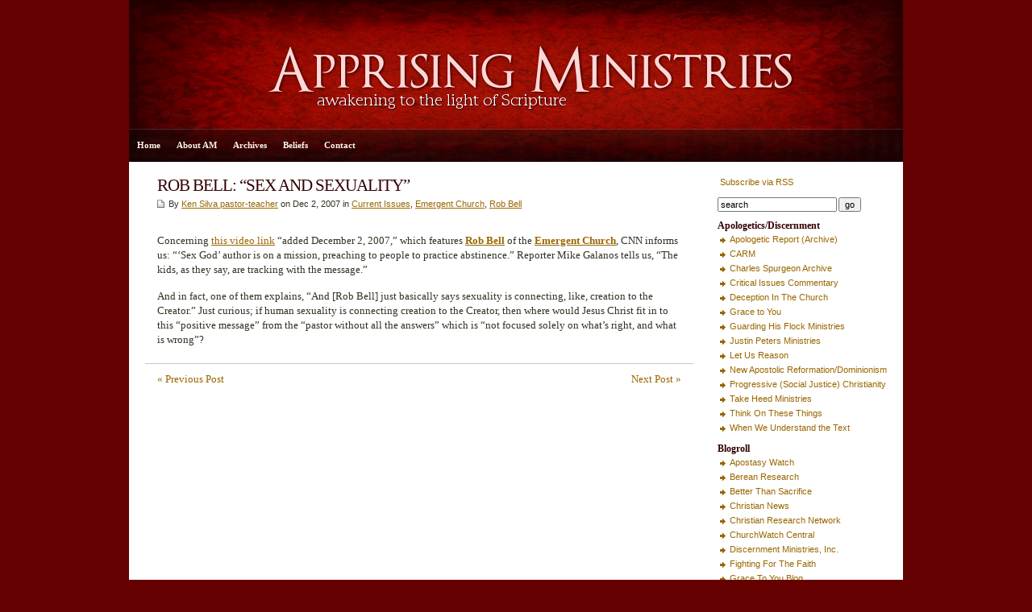

--- FILE ---
content_type: text/html; charset=UTF-8
request_url: https://www.apprising.org/2007/12/02/rob-bell-sex-and-sexuality/
body_size: 9611
content:
<!DOCTYPE html PUBLIC "-//W3C//DTD XHTML 1.0 Transitional//EN" "http://www.w3.org/TR/xhtml1/DTD/xhtml1-transitional.dtd">

<html xmlns="http://www.w3.org/1999/xhtml">

<head profile="http://gmpg.org/xfn/11">

<meta http-equiv="Content-Type" content="text/html; charset=UTF-8" />

<title>   ROB BELL: “SEX AND SEXUALITY”  : Apprising Ministries</title>

<meta name="generator" content="WordPress 6.9" />

<link rel="stylesheet" href="https://www.apprising.org/wp-content/themes/Apprising/style.css" type="text/css" media="screen" />
<link rel="alternate" type="application/rss+xml" title="Apprising Ministries RSS Feed" href="https://www.apprising.org/feed/" />

<link rel="pingback" href="https://www.apprising.org/xmlrpc.php" />

<style id="jetpack-boost-critical-css">@media screen{body{font-size:10pt;font-family:georgia,times,"times new roman",serif;background:#640100;color:#303324;text-align:left;margin:0;padding:0;line-height:140%}#wrap{padding:0 0;clear:both;width:960px;height:auto;margin:0 auto;background:#fff}#header{width:960px;clear:both;padding:0;margin:0 auto;height:160px;background:#300 url(https://www.apprising.org/wp-content/themes/Apprising/images/apprisingheader.jpg) top center no-repeat}#nav{width:960px;background:#600 url(https://www.apprising.org/wp-content/themes/Apprising/images/appnav.gif) center center no-repeat;height:40px;line-height:40px;margin:0 auto;padding:1px 0 0;border-bottom:1px solid #fff}#page{clear:both;margin:0 auto;padding:0;background:#fff;height:100%}#contentleft{width:680px;float:left;padding:0;margin-left:20px}#contentright{font-family:tahoma,geneva,verdana,sans-serif;font-size:8pt;width:230px;float:right;padding:15px 0 15px 15px;margin:0 0 15px}#sidebar{width:230px;font-size:8pt;float:right;margin:0;padding:0}#footer{border-top:1px solid #fff;font-family:tahoma,geneva,verdana,sans-serif;font-size:8pt;color:#dad6c4;width:960px;background:#200;font-size:8pt;line-height:160%;clear:both;margin:0 auto;padding:20px 0;text-align:center}h1,h2{color:#300;font-family:georgia,times,"times new roman",serif;letter-spacing:-1px;line-height:130%;margin:0;padding:0;text-align:left;font-weight:400}h1{font-size:16pt;margin:0}h2{font-size:14pt}#header h1.blogtitle{color:#faf7e8;text-align:center;font-size:30px;line-height:100%;padding:50px 100px 5px;margin:0}#sidebar h2{font-weight:700;font-size:9pt;letter-spacing:0;margin:0;padding:0}a,a:link{color:#960;text-decoration:none;font-size:bold}.entry a,.entry a:link,.postinfo a,.postinfo a:link{text-decoration:underline}.post h1 a{color:#300}img.alignnone{clear:both;margin:5px 0 5px 40px}#sidebar ul{list-style-type:none;margin:0;padding:0}#sidebar ul li{list-style-type:none;margin:0 0 10px;padding:0}#sidebar ul li ul{list-style-type:square;margin:0;padding:0}#sidebar ul li ul li{list-style-type:none;padding-left:15px;margin:0;background:url(https://www.apprising.org/wp-content/themes/Apprising/images/zekebullet.gif) 0 5px no-repeat}p.description{color:#faf7e8;font-size:12pt;padding:0 100px;margin:0;text-align:center}p{margin-top:0;margin-bottom:15px}blockquote{border-left:0 solid #300}a img{border:none}.navigation{text-align:left;margin:0;padding:10px 15px}.alignleft{float:left}.alignright{float:right}.entry{padding:0;margin:0}.postinfo{font-family:tahoma,geneva,verdana,sans-serif;font-size:8pt;background:url(https://www.apprising.org/wp-content/themes/Apprising/images/doc.gif) 0 3px no-repeat;clear:both;margin:0 0 10px;padding-left:14px}.post{margin:0;padding:15px 15px 5px;border-bottom:1px solid #ccc9b8}#searchform{margin:0;padding:0}#searchform #s{font-size:8pt;width:140px;margin-right:2px}#searchform #submit{font-size:8pt}ul.nav{font-size:8pt;font-weight:700;letter-spacing:0;height:40px;line-height:40px;float:left;list-style:none;padding:0;margin:0}ul.nav li{float:left!important;margin:0;padding:0;list-style-type:none}ul.nav li a,ul.nav li a:link{color:#faf7e8;float:left;display:block;padding:0 10px}}@media all{ul{box-sizing:border-box}html :where(img[class*=wp-image-]){height:auto;max-width:100%}}</style><meta name='robots' content='max-image-preview:large' />
<link rel='dns-prefetch' href='//www.apprising.org' />
<link rel='dns-prefetch' href='//stats.wp.com' />
<link rel='dns-prefetch' href='//v0.wordpress.com' />
<link rel='preconnect' href='//c0.wp.com' />
<link rel="alternate" title="oEmbed (JSON)" type="application/json+oembed" href="https://www.apprising.org/wp-json/oembed/1.0/embed?url=https%3A%2F%2Fwww.apprising.org%2F2007%2F12%2F02%2Frob-bell-sex-and-sexuality%2F" />
<link rel="alternate" title="oEmbed (XML)" type="text/xml+oembed" href="https://www.apprising.org/wp-json/oembed/1.0/embed?url=https%3A%2F%2Fwww.apprising.org%2F2007%2F12%2F02%2Frob-bell-sex-and-sexuality%2F&#038;format=xml" />
<style id='wp-img-auto-sizes-contain-inline-css' type='text/css'>
img:is([sizes=auto i],[sizes^="auto," i]){contain-intrinsic-size:3000px 1500px}
/*# sourceURL=wp-img-auto-sizes-contain-inline-css */
</style>
<style id='wp-emoji-styles-inline-css' type='text/css'>

	img.wp-smiley, img.emoji {
		display: inline !important;
		border: none !important;
		box-shadow: none !important;
		height: 1em !important;
		width: 1em !important;
		margin: 0 0.07em !important;
		vertical-align: -0.1em !important;
		background: none !important;
		padding: 0 !important;
	}
/*# sourceURL=wp-emoji-styles-inline-css */
</style>
<style id='wp-block-library-inline-css' type='text/css'>
:root{--wp-block-synced-color:#7a00df;--wp-block-synced-color--rgb:122,0,223;--wp-bound-block-color:var(--wp-block-synced-color);--wp-editor-canvas-background:#ddd;--wp-admin-theme-color:#007cba;--wp-admin-theme-color--rgb:0,124,186;--wp-admin-theme-color-darker-10:#006ba1;--wp-admin-theme-color-darker-10--rgb:0,107,160.5;--wp-admin-theme-color-darker-20:#005a87;--wp-admin-theme-color-darker-20--rgb:0,90,135;--wp-admin-border-width-focus:2px}@media (min-resolution:192dpi){:root{--wp-admin-border-width-focus:1.5px}}.wp-element-button{cursor:pointer}:root .has-very-light-gray-background-color{background-color:#eee}:root .has-very-dark-gray-background-color{background-color:#313131}:root .has-very-light-gray-color{color:#eee}:root .has-very-dark-gray-color{color:#313131}:root .has-vivid-green-cyan-to-vivid-cyan-blue-gradient-background{background:linear-gradient(135deg,#00d084,#0693e3)}:root .has-purple-crush-gradient-background{background:linear-gradient(135deg,#34e2e4,#4721fb 50%,#ab1dfe)}:root .has-hazy-dawn-gradient-background{background:linear-gradient(135deg,#faaca8,#dad0ec)}:root .has-subdued-olive-gradient-background{background:linear-gradient(135deg,#fafae1,#67a671)}:root .has-atomic-cream-gradient-background{background:linear-gradient(135deg,#fdd79a,#004a59)}:root .has-nightshade-gradient-background{background:linear-gradient(135deg,#330968,#31cdcf)}:root .has-midnight-gradient-background{background:linear-gradient(135deg,#020381,#2874fc)}:root{--wp--preset--font-size--normal:16px;--wp--preset--font-size--huge:42px}.has-regular-font-size{font-size:1em}.has-larger-font-size{font-size:2.625em}.has-normal-font-size{font-size:var(--wp--preset--font-size--normal)}.has-huge-font-size{font-size:var(--wp--preset--font-size--huge)}.has-text-align-center{text-align:center}.has-text-align-left{text-align:left}.has-text-align-right{text-align:right}.has-fit-text{white-space:nowrap!important}#end-resizable-editor-section{display:none}.aligncenter{clear:both}.items-justified-left{justify-content:flex-start}.items-justified-center{justify-content:center}.items-justified-right{justify-content:flex-end}.items-justified-space-between{justify-content:space-between}.screen-reader-text{border:0;clip-path:inset(50%);height:1px;margin:-1px;overflow:hidden;padding:0;position:absolute;width:1px;word-wrap:normal!important}.screen-reader-text:focus{background-color:#ddd;clip-path:none;color:#444;display:block;font-size:1em;height:auto;left:5px;line-height:normal;padding:15px 23px 14px;text-decoration:none;top:5px;width:auto;z-index:100000}html :where(.has-border-color){border-style:solid}html :where([style*=border-top-color]){border-top-style:solid}html :where([style*=border-right-color]){border-right-style:solid}html :where([style*=border-bottom-color]){border-bottom-style:solid}html :where([style*=border-left-color]){border-left-style:solid}html :where([style*=border-width]){border-style:solid}html :where([style*=border-top-width]){border-top-style:solid}html :where([style*=border-right-width]){border-right-style:solid}html :where([style*=border-bottom-width]){border-bottom-style:solid}html :where([style*=border-left-width]){border-left-style:solid}html :where(img[class*=wp-image-]){height:auto;max-width:100%}:where(figure){margin:0 0 1em}html :where(.is-position-sticky){--wp-admin--admin-bar--position-offset:var(--wp-admin--admin-bar--height,0px)}@media screen and (max-width:600px){html :where(.is-position-sticky){--wp-admin--admin-bar--position-offset:0px}}

/*# sourceURL=wp-block-library-inline-css */
</style><style id='global-styles-inline-css' type='text/css'>
:root{--wp--preset--aspect-ratio--square: 1;--wp--preset--aspect-ratio--4-3: 4/3;--wp--preset--aspect-ratio--3-4: 3/4;--wp--preset--aspect-ratio--3-2: 3/2;--wp--preset--aspect-ratio--2-3: 2/3;--wp--preset--aspect-ratio--16-9: 16/9;--wp--preset--aspect-ratio--9-16: 9/16;--wp--preset--color--black: #000000;--wp--preset--color--cyan-bluish-gray: #abb8c3;--wp--preset--color--white: #ffffff;--wp--preset--color--pale-pink: #f78da7;--wp--preset--color--vivid-red: #cf2e2e;--wp--preset--color--luminous-vivid-orange: #ff6900;--wp--preset--color--luminous-vivid-amber: #fcb900;--wp--preset--color--light-green-cyan: #7bdcb5;--wp--preset--color--vivid-green-cyan: #00d084;--wp--preset--color--pale-cyan-blue: #8ed1fc;--wp--preset--color--vivid-cyan-blue: #0693e3;--wp--preset--color--vivid-purple: #9b51e0;--wp--preset--gradient--vivid-cyan-blue-to-vivid-purple: linear-gradient(135deg,rgb(6,147,227) 0%,rgb(155,81,224) 100%);--wp--preset--gradient--light-green-cyan-to-vivid-green-cyan: linear-gradient(135deg,rgb(122,220,180) 0%,rgb(0,208,130) 100%);--wp--preset--gradient--luminous-vivid-amber-to-luminous-vivid-orange: linear-gradient(135deg,rgb(252,185,0) 0%,rgb(255,105,0) 100%);--wp--preset--gradient--luminous-vivid-orange-to-vivid-red: linear-gradient(135deg,rgb(255,105,0) 0%,rgb(207,46,46) 100%);--wp--preset--gradient--very-light-gray-to-cyan-bluish-gray: linear-gradient(135deg,rgb(238,238,238) 0%,rgb(169,184,195) 100%);--wp--preset--gradient--cool-to-warm-spectrum: linear-gradient(135deg,rgb(74,234,220) 0%,rgb(151,120,209) 20%,rgb(207,42,186) 40%,rgb(238,44,130) 60%,rgb(251,105,98) 80%,rgb(254,248,76) 100%);--wp--preset--gradient--blush-light-purple: linear-gradient(135deg,rgb(255,206,236) 0%,rgb(152,150,240) 100%);--wp--preset--gradient--blush-bordeaux: linear-gradient(135deg,rgb(254,205,165) 0%,rgb(254,45,45) 50%,rgb(107,0,62) 100%);--wp--preset--gradient--luminous-dusk: linear-gradient(135deg,rgb(255,203,112) 0%,rgb(199,81,192) 50%,rgb(65,88,208) 100%);--wp--preset--gradient--pale-ocean: linear-gradient(135deg,rgb(255,245,203) 0%,rgb(182,227,212) 50%,rgb(51,167,181) 100%);--wp--preset--gradient--electric-grass: linear-gradient(135deg,rgb(202,248,128) 0%,rgb(113,206,126) 100%);--wp--preset--gradient--midnight: linear-gradient(135deg,rgb(2,3,129) 0%,rgb(40,116,252) 100%);--wp--preset--font-size--small: 13px;--wp--preset--font-size--medium: 20px;--wp--preset--font-size--large: 36px;--wp--preset--font-size--x-large: 42px;--wp--preset--spacing--20: 0.44rem;--wp--preset--spacing--30: 0.67rem;--wp--preset--spacing--40: 1rem;--wp--preset--spacing--50: 1.5rem;--wp--preset--spacing--60: 2.25rem;--wp--preset--spacing--70: 3.38rem;--wp--preset--spacing--80: 5.06rem;--wp--preset--shadow--natural: 6px 6px 9px rgba(0, 0, 0, 0.2);--wp--preset--shadow--deep: 12px 12px 50px rgba(0, 0, 0, 0.4);--wp--preset--shadow--sharp: 6px 6px 0px rgba(0, 0, 0, 0.2);--wp--preset--shadow--outlined: 6px 6px 0px -3px rgb(255, 255, 255), 6px 6px rgb(0, 0, 0);--wp--preset--shadow--crisp: 6px 6px 0px rgb(0, 0, 0);}:where(.is-layout-flex){gap: 0.5em;}:where(.is-layout-grid){gap: 0.5em;}body .is-layout-flex{display: flex;}.is-layout-flex{flex-wrap: wrap;align-items: center;}.is-layout-flex > :is(*, div){margin: 0;}body .is-layout-grid{display: grid;}.is-layout-grid > :is(*, div){margin: 0;}:where(.wp-block-columns.is-layout-flex){gap: 2em;}:where(.wp-block-columns.is-layout-grid){gap: 2em;}:where(.wp-block-post-template.is-layout-flex){gap: 1.25em;}:where(.wp-block-post-template.is-layout-grid){gap: 1.25em;}.has-black-color{color: var(--wp--preset--color--black) !important;}.has-cyan-bluish-gray-color{color: var(--wp--preset--color--cyan-bluish-gray) !important;}.has-white-color{color: var(--wp--preset--color--white) !important;}.has-pale-pink-color{color: var(--wp--preset--color--pale-pink) !important;}.has-vivid-red-color{color: var(--wp--preset--color--vivid-red) !important;}.has-luminous-vivid-orange-color{color: var(--wp--preset--color--luminous-vivid-orange) !important;}.has-luminous-vivid-amber-color{color: var(--wp--preset--color--luminous-vivid-amber) !important;}.has-light-green-cyan-color{color: var(--wp--preset--color--light-green-cyan) !important;}.has-vivid-green-cyan-color{color: var(--wp--preset--color--vivid-green-cyan) !important;}.has-pale-cyan-blue-color{color: var(--wp--preset--color--pale-cyan-blue) !important;}.has-vivid-cyan-blue-color{color: var(--wp--preset--color--vivid-cyan-blue) !important;}.has-vivid-purple-color{color: var(--wp--preset--color--vivid-purple) !important;}.has-black-background-color{background-color: var(--wp--preset--color--black) !important;}.has-cyan-bluish-gray-background-color{background-color: var(--wp--preset--color--cyan-bluish-gray) !important;}.has-white-background-color{background-color: var(--wp--preset--color--white) !important;}.has-pale-pink-background-color{background-color: var(--wp--preset--color--pale-pink) !important;}.has-vivid-red-background-color{background-color: var(--wp--preset--color--vivid-red) !important;}.has-luminous-vivid-orange-background-color{background-color: var(--wp--preset--color--luminous-vivid-orange) !important;}.has-luminous-vivid-amber-background-color{background-color: var(--wp--preset--color--luminous-vivid-amber) !important;}.has-light-green-cyan-background-color{background-color: var(--wp--preset--color--light-green-cyan) !important;}.has-vivid-green-cyan-background-color{background-color: var(--wp--preset--color--vivid-green-cyan) !important;}.has-pale-cyan-blue-background-color{background-color: var(--wp--preset--color--pale-cyan-blue) !important;}.has-vivid-cyan-blue-background-color{background-color: var(--wp--preset--color--vivid-cyan-blue) !important;}.has-vivid-purple-background-color{background-color: var(--wp--preset--color--vivid-purple) !important;}.has-black-border-color{border-color: var(--wp--preset--color--black) !important;}.has-cyan-bluish-gray-border-color{border-color: var(--wp--preset--color--cyan-bluish-gray) !important;}.has-white-border-color{border-color: var(--wp--preset--color--white) !important;}.has-pale-pink-border-color{border-color: var(--wp--preset--color--pale-pink) !important;}.has-vivid-red-border-color{border-color: var(--wp--preset--color--vivid-red) !important;}.has-luminous-vivid-orange-border-color{border-color: var(--wp--preset--color--luminous-vivid-orange) !important;}.has-luminous-vivid-amber-border-color{border-color: var(--wp--preset--color--luminous-vivid-amber) !important;}.has-light-green-cyan-border-color{border-color: var(--wp--preset--color--light-green-cyan) !important;}.has-vivid-green-cyan-border-color{border-color: var(--wp--preset--color--vivid-green-cyan) !important;}.has-pale-cyan-blue-border-color{border-color: var(--wp--preset--color--pale-cyan-blue) !important;}.has-vivid-cyan-blue-border-color{border-color: var(--wp--preset--color--vivid-cyan-blue) !important;}.has-vivid-purple-border-color{border-color: var(--wp--preset--color--vivid-purple) !important;}.has-vivid-cyan-blue-to-vivid-purple-gradient-background{background: var(--wp--preset--gradient--vivid-cyan-blue-to-vivid-purple) !important;}.has-light-green-cyan-to-vivid-green-cyan-gradient-background{background: var(--wp--preset--gradient--light-green-cyan-to-vivid-green-cyan) !important;}.has-luminous-vivid-amber-to-luminous-vivid-orange-gradient-background{background: var(--wp--preset--gradient--luminous-vivid-amber-to-luminous-vivid-orange) !important;}.has-luminous-vivid-orange-to-vivid-red-gradient-background{background: var(--wp--preset--gradient--luminous-vivid-orange-to-vivid-red) !important;}.has-very-light-gray-to-cyan-bluish-gray-gradient-background{background: var(--wp--preset--gradient--very-light-gray-to-cyan-bluish-gray) !important;}.has-cool-to-warm-spectrum-gradient-background{background: var(--wp--preset--gradient--cool-to-warm-spectrum) !important;}.has-blush-light-purple-gradient-background{background: var(--wp--preset--gradient--blush-light-purple) !important;}.has-blush-bordeaux-gradient-background{background: var(--wp--preset--gradient--blush-bordeaux) !important;}.has-luminous-dusk-gradient-background{background: var(--wp--preset--gradient--luminous-dusk) !important;}.has-pale-ocean-gradient-background{background: var(--wp--preset--gradient--pale-ocean) !important;}.has-electric-grass-gradient-background{background: var(--wp--preset--gradient--electric-grass) !important;}.has-midnight-gradient-background{background: var(--wp--preset--gradient--midnight) !important;}.has-small-font-size{font-size: var(--wp--preset--font-size--small) !important;}.has-medium-font-size{font-size: var(--wp--preset--font-size--medium) !important;}.has-large-font-size{font-size: var(--wp--preset--font-size--large) !important;}.has-x-large-font-size{font-size: var(--wp--preset--font-size--x-large) !important;}
/*# sourceURL=global-styles-inline-css */
</style>

<style id='classic-theme-styles-inline-css' type='text/css'>
/*! This file is auto-generated */
.wp-block-button__link{color:#fff;background-color:#32373c;border-radius:9999px;box-shadow:none;text-decoration:none;padding:calc(.667em + 2px) calc(1.333em + 2px);font-size:1.125em}.wp-block-file__button{background:#32373c;color:#fff;text-decoration:none}
/*# sourceURL=/wp-includes/css/classic-themes.min.css */
</style>
<noscript><link rel='stylesheet' id='contact-form-7-css' href='https://www.apprising.org/wp-content/plugins/contact-form-7/includes/css/styles.css?ver=6.1.4' type='text/css' media='all' />
</noscript><link rel='stylesheet' id='contact-form-7-css' href='https://www.apprising.org/wp-content/plugins/contact-form-7/includes/css/styles.css?ver=6.1.4' type='text/css' media="not all" data-media="all" onload="this.media=this.dataset.media; delete this.dataset.media; this.removeAttribute( 'onload' );" />
<link rel="https://api.w.org/" href="https://www.apprising.org/wp-json/" /><link rel="alternate" title="JSON" type="application/json" href="https://www.apprising.org/wp-json/wp/v2/posts/1154" /><link rel="EditURI" type="application/rsd+xml" title="RSD" href="https://www.apprising.org/xmlrpc.php?rsd" />

<link rel="canonical" href="https://www.apprising.org/2007/12/02/rob-bell-sex-and-sexuality/" />
<link rel='shortlink' href='https://www.apprising.org/?p=1154' />
	<style>img#wpstats{display:none}</style>
		
<!-- Jetpack Open Graph Tags -->
<meta property="og:type" content="article" />
<meta property="og:title" content="ROB BELL: “SEX AND SEXUALITY”" />
<meta property="og:url" content="https://www.apprising.org/2007/12/02/rob-bell-sex-and-sexuality/" />
<meta property="og:description" content="Visit the post for more." />
<meta property="article:published_time" content="2007-12-02T20:59:47+00:00" />
<meta property="article:modified_time" content="2012-05-20T23:46:45+00:00" />
<meta property="og:site_name" content="Apprising Ministries" />
<meta property="og:image" content="https://www.apprising.org/wp-content/uploads/2021/05/cropped-AM.jpg" />
<meta property="og:image:width" content="512" />
<meta property="og:image:height" content="512" />
<meta property="og:image:alt" content="" />
<meta property="og:locale" content="en_US" />
<meta name="twitter:text:title" content="ROB BELL: “SEX AND SEXUALITY”" />
<meta name="twitter:image" content="https://www.apprising.org/wp-content/uploads/2021/05/cropped-AM-270x270.jpg" />
<meta name="twitter:card" content="summary" />
<meta name="twitter:description" content="Visit the post for more." />

<!-- End Jetpack Open Graph Tags -->
<link rel="icon" href="https://www.apprising.org/wp-content/uploads/2021/05/cropped-AM-32x32.jpg" sizes="32x32" />
<link rel="icon" href="https://www.apprising.org/wp-content/uploads/2021/05/cropped-AM-192x192.jpg" sizes="192x192" />
<link rel="apple-touch-icon" href="https://www.apprising.org/wp-content/uploads/2021/05/cropped-AM-180x180.jpg" />
<meta name="msapplication-TileImage" content="https://www.apprising.org/wp-content/uploads/2021/05/cropped-AM-270x270.jpg" />

</head>

<body>

<div id="wrap">
<div id="header" onclick="location.href='https://www.apprising.org';" style="cursor: pointer;">
<h1 class="blogtitle"></h1>
<p class="description"></p>
</div>

<div id="nav">
<ul class="nav">
<li class="first"><a href="https://www.apprising.org">Home</a></li>
<li class="page_item page-item-1569"><a href="https://www.apprising.org/about-2/">About AM</a></li>
<li class="page_item page-item-1580"><a href="https://www.apprising.org/archives/">Archives</a></li>
<li class="page_item page-item-1577"><a href="https://www.apprising.org/beliefs/">Beliefs</a></li>
<li class="page_item page-item-1582"><a href="https://www.apprising.org/contact/">Contact</a></li>
</ul>
</div>

	<div id="page">

		<div id="contentleft">

			
				<div class="post" id="post-1154">

					<h1><a href="https://www.apprising.org/2007/12/02/rob-bell-sex-and-sexuality/" rel="bookmark" title="Permanent Link to ROB BELL: “SEX AND SEXUALITY”">ROB BELL: “SEX AND SEXUALITY”</a></h1>

					<p class="postinfo">By <a href="https://www.apprising.org/author/ken-silva-pastor-teacher/" title="Posts by Ken Silva pastor-teacher" rel="author">Ken Silva pastor-teacher</a> on Dec 2, 2007 in <a href="https://www.apprising.org/category/current-issues/" rel="category tag">Current Issues</a>, <a href="https://www.apprising.org/category/emergent-church/" rel="category tag">Emergent Church</a>, <a href="https://www.apprising.org/category/rob-bell/" rel="category tag">Rob Bell</a></p>
			
					<div class="entry">
						<p><span id="more-1154"></span><br />
Concerning <a href="http://www.cnn.com/video/?/video/us/2007/12/02/galanos.rob.bell.sex.god.cnn">this video link</a> “added December 2, 2007,” which features <a href="https://www.apprising.org/archives/rob_bell/index.html"><strong>Rob Bell</strong></a> of the <a href="https://www.apprising.org/archives/emergent_church/index.html"><strong>Emergent Church</strong></a>, CNN informs us:  “‘Sex God’ author is on a mission, preaching to people to practice abstinence.” Reporter Mike Galanos tells us, “The kids, as they say, are tracking with the message.”</p>
<p>And in fact, one of them explains, “And [Rob Bell] just basically says sexuality is connecting, like, creation to the Creator.” Just curious; if human sexuality is connecting creation to the Creator, then where would Jesus Christ fit in to this “positive message” from the “pastor without all the answers” which is “not focused solely on what’s right, and what is wrong”?</p>

					</div>

				</div>

				


				<div class="navigation">
					<div class="alignright">
						<a href="https://www.apprising.org/2007/12/03/rick-warren-purpose-driven-to-ask-for-allahs-forgiveness/" rel="next">Next Post &raquo;</a>					</div>
					<div class="alignleft">
						<a href="https://www.apprising.org/2007/12/01/rob-bell-meet-your-spiritual-father/" rel="prev">&laquo; Previous Post</a>					</div>
					<div style="clear:both;"></div>
	               		</div>	

		</div>


<div id="contentright">

	<div id="sidebar">
		<ul>
		<li id="text-2" class="widget widget_text">			<div class="textwidget"><a href="https://www.apprising.org/feed/" rel="alternate" type="application/rss+xml"><img src="http://www.feedburner.com/fb/images/pub/feed-icon16x16.png" alt="" style="border:0"/>  Subscribe via RSS</a></div>
		</li>
<li id="search-2" class="widget widget_search"><form id="searchform" method="get" action="https://www.apprising.org/" ><input type="text" value="search" onfocus="if (this.value == 'search') {this.value = '';}" onblur="if (this.value == '') {this.value = 'search';}" size="18" maxlength="50" name="s" id="s" /><input name="submit" type="submit" id="submit" value="go" /></form></li>
<li id="linkcat-62" class="widget widget_links"><h2 class="widgettitle">Apologetics/Discernment</h2>

	<ul class='xoxo blogroll'>
<li><a href="https://web.archive.org/web/20200119003940/https://apologeticreport.com/">Apologetic Report (Archive)</a></li>
<li><a href="http://carm.org/">CARM</a></li>
<li><a href="http://www.spurgeon.org/">Charles Spurgeon Archive</a></li>
<li><a href="http://cicministry.org/">Critical Issues Commentary</a></li>
<li><a href="http://www.deceptioninthechurch.com/">Deception In The Church</a></li>
<li><a href="http://www.gty.org/">Grace to You</a></li>
<li><a href="http://guardinghisflock.com/">Guarding His Flock Ministries</a></li>
<li><a href="http://justinpeters.org">Justin Peters Ministries</a></li>
<li><a href="http://letusreason.org/">Let Us Reason</a></li>
<li><a href="http://bereanresearch.org/dominionism-nar/">New Apostolic Reformation/Dominionism</a></li>
<li><a href="http://bereanresearch.org/progressive-social-justice-christianity/">Progressive (Social Justice) Christianity</a></li>
<li><a href="http://www.svchapel.org/">Take Heed Ministries</a></li>
<li><a href="https://tottministries.org/articles/">Think On These Things</a></li>
<li><a href="http://www.wwutt.com/">When We Understand the Text</a></li>

	</ul>
</li>

<li id="linkcat-2" class="widget widget_links"><h2 class="widgettitle">Blogroll</h2>

	<ul class='xoxo blogroll'>
<li><a href="http://www.apostasywatch.com/">Apostasy Watch</a></li>
<li><a href="http://bereanresearch.org/">Berean Research</a></li>
<li><a href="http://betterthansacrifice.org/">Better Than Sacrifice</a></li>
<li><a href="http://christiannews.net/">Christian News</a></li>
<li><a href="http://christianresearchnetwork.com/">Christian Research Network</a></li>
<li><a href="https://churchwatchcentral.com/" title="C3 Church Watch">ChurchWatch Central</a></li>
<li><a href="http://www.discernment-ministries.org/">Discernment Ministries, Inc.</a></li>
<li><a href="http://www.fightingforthefaith.com/">Fighting For The Faith</a></li>
<li><a href="http://www.gty.org/blog">Grace To You Blog</a></li>
<li><a href="http://herescope.blogspot.com/">Herescope</a></li>
<li><a href="https://www.reformation21.org/columns/mortification-spin">Mortification of Spin</a></li>
<li><a href="http://onsolidrockresources.com">On Solid Rock Resources</a></li>
<li><a href="https://www.piratechristian.com/pirate-christian-radio">Pirate Christian Radio</a></li>
<li><a href="http://mikeratliff.wordpress.com/">Possessing the Treasure</a></li>
<li><a href="https://www.challies.com/">Tim Challies</a></li>
<li><a href="http://truthwithsnares.org/">Truth With Snares</a></li>

	</ul>
</li>

<li id="linkcat-63" class="widget widget_links"><h2 class="widgettitle">Christian Humor/Satire</h2>

	<ul class='xoxo blogroll'>
<li><a href="http://babylonbee.com/">The Babylon Bee</a></li>

	</ul>
</li>

<li id="linkcat-70" class="widget widget_links"><h2 class="widgettitle">Creationism</h2>

	<ul class='xoxo blogroll'>
<li><a href="http://www.answersingenesis.org/">Answers in Genesis</a></li>
<li><a href="http://www.icr.org/">Institute for Creation Research</a></li>

	</ul>
</li>

<li id="linkcat-64" class="widget widget_links"><h2 class="widgettitle">Jehovah’s Witnesses</h2>

	<ul class='xoxo blogroll'>
<li><a href="http://bereanresearch.org/jehovahs-witnesses/">Jehovah&#039;s Witnesses</a></li>

	</ul>
</li>

<li id="linkcat-71" class="widget widget_links"><h2 class="widgettitle">Mormonism</h2>

	<ul class='xoxo blogroll'>
<li><a href="http://bereanresearch.org/mormonism/">Mormonism</a></li>
<li><a href="http://www.mrm.org/">Mormonism Research Ministry</a></li>
<li><a href="http://watchmanvlds.blogspot.com/">The Anti-Mormon Blog</a></li>

	</ul>
</li>

<li id="linkcat-72" class="widget widget_links"><h2 class="widgettitle">Roman Catholicism</h2>

	<ul class='xoxo blogroll'>
<li><a href="http://bereanbeacon.org/">Berean Beacon</a></li>
<li><a href="http://bereanresearch.org/catholicism/">Catholicism</a></li>
<li><a href="http://pro-gospel.org/">Proclaiming the Gospel Ministries</a></li>

	</ul>
</li>

<li id="categories-2" class="widget widget_categories"><h2 class="widgettitle">Categories</h2>

			<ul>
					<li class="cat-item cat-item-5"><a href="https://www.apprising.org/category/am-missives/">AM Missives</a>
</li>
	<li class="cat-item cat-item-8"><a href="https://www.apprising.org/category/apologetics/">Apologetics</a>
</li>
	<li class="cat-item cat-item-9"><a href="https://www.apprising.org/category/beth-moore/">Beth Moore</a>
</li>
	<li class="cat-item cat-item-11"><a href="https://www.apprising.org/category/brian-mclaren/">Brian McLaren</a>
</li>
	<li class="cat-item cat-item-12"><a href="https://www.apprising.org/category/contemplative-spiritualitymysticism/">Contemplative Spirituality/Mysticism</a>
</li>
	<li class="cat-item cat-item-14"><a href="https://www.apprising.org/category/current-issues/">Current Issues</a>
</li>
	<li class="cat-item cat-item-15"><a href="https://www.apprising.org/category/dallas-willard/">Dallas Willard</a>
</li>
	<li class="cat-item cat-item-17"><a href="https://www.apprising.org/category/definitions/">Definitions</a>
</li>
	<li class="cat-item cat-item-18"><a href="https://www.apprising.org/category/devotions/">Devotions</a>
</li>
	<li class="cat-item cat-item-21"><a href="https://www.apprising.org/category/emergence-christianity/">Emergence Christianity</a>
</li>
	<li class="cat-item cat-item-22"><a href="https://www.apprising.org/category/emergent-church/">Emergent Church</a>
</li>
	<li class="cat-item cat-item-23"><a href="https://www.apprising.org/category/erwin-mcmanus/">Erwin McManus</a>
</li>
	<li class="cat-item cat-item-24"><a href="https://www.apprising.org/category/features/">Features</a>
</li>
	<li class="cat-item cat-item-27"><a href="https://www.apprising.org/category/christian-homosexuality/">Homosexuality/&quot;Christian&quot;</a>
</li>
	<li class="cat-item cat-item-29"><a href="https://www.apprising.org/category/jay-bakker/">Jay Bakker</a>
</li>
	<li class="cat-item cat-item-32"><a href="https://www.apprising.org/category/joel-osteen/">Joel Osteen</a>
</li>
	<li class="cat-item cat-item-33"><a href="https://www.apprising.org/category/john-hagee/">John Hagee</a>
</li>
	<li class="cat-item cat-item-67"><a href="https://www.apprising.org/category/joyce-meyer/">Joyce Meyer</a>
</li>
	<li class="cat-item cat-item-34"><a href="https://www.apprising.org/category/leonard-sweet/">Leonard Sweet</a>
</li>
	<li class="cat-item cat-item-35"><a href="https://www.apprising.org/category/marcus-borg/">Marcus Borg</a>
</li>
	<li class="cat-item cat-item-38"><a href="https://www.apprising.org/category/new-apostolic-reformation/">New Apostolic Reformation</a>
</li>
	<li class="cat-item cat-item-65"><a href="https://www.apprising.org/category/paula-white/">Paula White</a>
</li>
	<li class="cat-item cat-item-41"><a href="https://www.apprising.org/category/quotes/">Quotes</a>
</li>
	<li class="cat-item cat-item-42"><a href="https://www.apprising.org/category/radio-appearances/">Radio Appearances</a>
</li>
	<li class="cat-item cat-item-44"><a href="https://www.apprising.org/category/richard-foster/">Richard Foster</a>
</li>
	<li class="cat-item cat-item-45"><a href="https://www.apprising.org/category/rick-warren/">Rick Warren</a>
</li>
	<li class="cat-item cat-item-46"><a href="https://www.apprising.org/category/rob-bell/">Rob Bell</a>
</li>
	<li class="cat-item cat-item-48"><a href="https://www.apprising.org/category/roman-catholicism/">Roman Catholicism</a>
</li>
	<li class="cat-item cat-item-52"><a href="https://www.apprising.org/category/southern-baptist-convention/">Southern Baptist Convention</a>
</li>
	<li class="cat-item cat-item-53"><a href="https://www.apprising.org/category/spiritual-formation/">Spiritual Formation</a>
</li>
	<li class="cat-item cat-item-54"><a href="https://www.apprising.org/category/steven-furtick/">Steven Furtick</a>
</li>
	<li class="cat-item cat-item-55"><a href="https://www.apprising.org/category/td-jakes/">T.D. Jakes</a>
</li>
	<li class="cat-item cat-item-56"><a href="https://www.apprising.org/category/theology/">Theology</a>
</li>
	<li class="cat-item cat-item-60"><a href="https://www.apprising.org/category/word-faith/">Word Faith</a>
</li>
			</ul>

			</li>
	
		</ul>
	</div>

</div>
	</div>

<div id="footer">
	<p>Copyright &copy; 2005&ndash;2026 Ken Silva. All rights reserved. <br />
<!-- Site Meter
<script type="text/javascript" src="http://s49.sitemeter.com/js/counter.js?site=s49apprising">
</script>
<noscript>
<a href="http://s49.sitemeter.com/stats.asp?site=s49apprising" target="_top">
<img src="http://s49.sitemeter.com/meter.asp?site=s49apprising" alt="Site Meter" border="0"/></a>
</noscript>
-->


</div>
</div>
<script type="speculationrules">
{"prefetch":[{"source":"document","where":{"and":[{"href_matches":"/*"},{"not":{"href_matches":["/wp-*.php","/wp-admin/*","/wp-content/uploads/*","/wp-content/*","/wp-content/plugins/*","/wp-content/themes/Apprising/*","/*\\?(.+)"]}},{"not":{"selector_matches":"a[rel~=\"nofollow\"]"}},{"not":{"selector_matches":".no-prefetch, .no-prefetch a"}}]},"eagerness":"conservative"}]}
</script>
<script>
	var refTagger = {
		settings: {
			bibleVersion: "ESV",
			libronixBibleVersion: "ESV",
			addLogosLink: false,
			appendIconToLibLinks: false,
			libronixLinkIcon: "dark",
			noSearchClassNames: [],
			useTooltip: true,
			noSearchTagNames: ["h1", "h2", "h3"],
			linksOpenNewWindow: false,
			convertHyperlinks: false,
			caseInsensitive: false,
			tagChapters: false 
		}
	};

	(function(d, t) {
		var g = d.createElement(t), s = d.getElementsByTagName(t)[0];
		g.src = 'https://api.reftagger.com/v2/reftagger.js';
		s.parentNode.insertBefore(g, s);
	}(document, 'script'));
</script>
		<script>window.addEventListener( 'load', function() {
				document.querySelectorAll( 'link' ).forEach( function( e ) {'not all' === e.media && e.dataset.media && ( e.media = e.dataset.media, delete e.dataset.media );} );
				var e = document.getElementById( 'jetpack-boost-critical-css' );
				e && ( e.media = 'not all' );
			} );</script>
		<script type="text/javascript" src="https://c0.wp.com/c/6.9/wp-includes/js/dist/hooks.min.js" id="wp-hooks-js"></script>
<script type="text/javascript" src="https://c0.wp.com/c/6.9/wp-includes/js/dist/i18n.min.js" id="wp-i18n-js"></script>
<script type="text/javascript" id="wp-i18n-js-after">
/* <![CDATA[ */
wp.i18n.setLocaleData( { 'text direction\u0004ltr': [ 'ltr' ] } );
//# sourceURL=wp-i18n-js-after
/* ]]> */
</script>
<script type="text/javascript" src="https://www.apprising.org/wp-content/plugins/contact-form-7/includes/swv/js/index.js?ver=6.1.4" id="swv-js"></script>
<script type="text/javascript" id="contact-form-7-js-before">
/* <![CDATA[ */
var wpcf7 = {
    "api": {
        "root": "https:\/\/www.apprising.org\/wp-json\/",
        "namespace": "contact-form-7\/v1"
    }
};
//# sourceURL=contact-form-7-js-before
/* ]]> */
</script>
<script type="text/javascript" src="https://www.apprising.org/wp-content/plugins/contact-form-7/includes/js/index.js?ver=6.1.4" id="contact-form-7-js"></script>
<script type="text/javascript" id="jetpack-stats-js-before">
/* <![CDATA[ */
_stq = window._stq || [];
_stq.push([ "view", {"v":"ext","blog":"35931982","post":"1154","tz":"-5","srv":"www.apprising.org","j":"1:15.4"} ]);
_stq.push([ "clickTrackerInit", "35931982", "1154" ]);
//# sourceURL=jetpack-stats-js-before
/* ]]> */
</script>
<script type="text/javascript" src="https://stats.wp.com/e-202604.js" id="jetpack-stats-js" defer="defer" data-wp-strategy="defer"></script>
<script id="wp-emoji-settings" type="application/json">
{"baseUrl":"https://s.w.org/images/core/emoji/17.0.2/72x72/","ext":".png","svgUrl":"https://s.w.org/images/core/emoji/17.0.2/svg/","svgExt":".svg","source":{"concatemoji":"https://www.apprising.org/wp-includes/js/wp-emoji-release.min.js?ver=cd72b165d5fd24370b3f3a7f45ee8576"}}
</script>
<script type="module">
/* <![CDATA[ */
/*! This file is auto-generated */
const a=JSON.parse(document.getElementById("wp-emoji-settings").textContent),o=(window._wpemojiSettings=a,"wpEmojiSettingsSupports"),s=["flag","emoji"];function i(e){try{var t={supportTests:e,timestamp:(new Date).valueOf()};sessionStorage.setItem(o,JSON.stringify(t))}catch(e){}}function c(e,t,n){e.clearRect(0,0,e.canvas.width,e.canvas.height),e.fillText(t,0,0);t=new Uint32Array(e.getImageData(0,0,e.canvas.width,e.canvas.height).data);e.clearRect(0,0,e.canvas.width,e.canvas.height),e.fillText(n,0,0);const a=new Uint32Array(e.getImageData(0,0,e.canvas.width,e.canvas.height).data);return t.every((e,t)=>e===a[t])}function p(e,t){e.clearRect(0,0,e.canvas.width,e.canvas.height),e.fillText(t,0,0);var n=e.getImageData(16,16,1,1);for(let e=0;e<n.data.length;e++)if(0!==n.data[e])return!1;return!0}function u(e,t,n,a){switch(t){case"flag":return n(e,"\ud83c\udff3\ufe0f\u200d\u26a7\ufe0f","\ud83c\udff3\ufe0f\u200b\u26a7\ufe0f")?!1:!n(e,"\ud83c\udde8\ud83c\uddf6","\ud83c\udde8\u200b\ud83c\uddf6")&&!n(e,"\ud83c\udff4\udb40\udc67\udb40\udc62\udb40\udc65\udb40\udc6e\udb40\udc67\udb40\udc7f","\ud83c\udff4\u200b\udb40\udc67\u200b\udb40\udc62\u200b\udb40\udc65\u200b\udb40\udc6e\u200b\udb40\udc67\u200b\udb40\udc7f");case"emoji":return!a(e,"\ud83e\u1fac8")}return!1}function f(e,t,n,a){let r;const o=(r="undefined"!=typeof WorkerGlobalScope&&self instanceof WorkerGlobalScope?new OffscreenCanvas(300,150):document.createElement("canvas")).getContext("2d",{willReadFrequently:!0}),s=(o.textBaseline="top",o.font="600 32px Arial",{});return e.forEach(e=>{s[e]=t(o,e,n,a)}),s}function r(e){var t=document.createElement("script");t.src=e,t.defer=!0,document.head.appendChild(t)}a.supports={everything:!0,everythingExceptFlag:!0},new Promise(t=>{let n=function(){try{var e=JSON.parse(sessionStorage.getItem(o));if("object"==typeof e&&"number"==typeof e.timestamp&&(new Date).valueOf()<e.timestamp+604800&&"object"==typeof e.supportTests)return e.supportTests}catch(e){}return null}();if(!n){if("undefined"!=typeof Worker&&"undefined"!=typeof OffscreenCanvas&&"undefined"!=typeof URL&&URL.createObjectURL&&"undefined"!=typeof Blob)try{var e="postMessage("+f.toString()+"("+[JSON.stringify(s),u.toString(),c.toString(),p.toString()].join(",")+"));",a=new Blob([e],{type:"text/javascript"});const r=new Worker(URL.createObjectURL(a),{name:"wpTestEmojiSupports"});return void(r.onmessage=e=>{i(n=e.data),r.terminate(),t(n)})}catch(e){}i(n=f(s,u,c,p))}t(n)}).then(e=>{for(const n in e)a.supports[n]=e[n],a.supports.everything=a.supports.everything&&a.supports[n],"flag"!==n&&(a.supports.everythingExceptFlag=a.supports.everythingExceptFlag&&a.supports[n]);var t;a.supports.everythingExceptFlag=a.supports.everythingExceptFlag&&!a.supports.flag,a.supports.everything||((t=a.source||{}).concatemoji?r(t.concatemoji):t.wpemoji&&t.twemoji&&(r(t.twemoji),r(t.wpemoji)))});
//# sourceURL=https://www.apprising.org/wp-includes/js/wp-emoji-loader.min.js
/* ]]> */
</script>
</body>
</html>